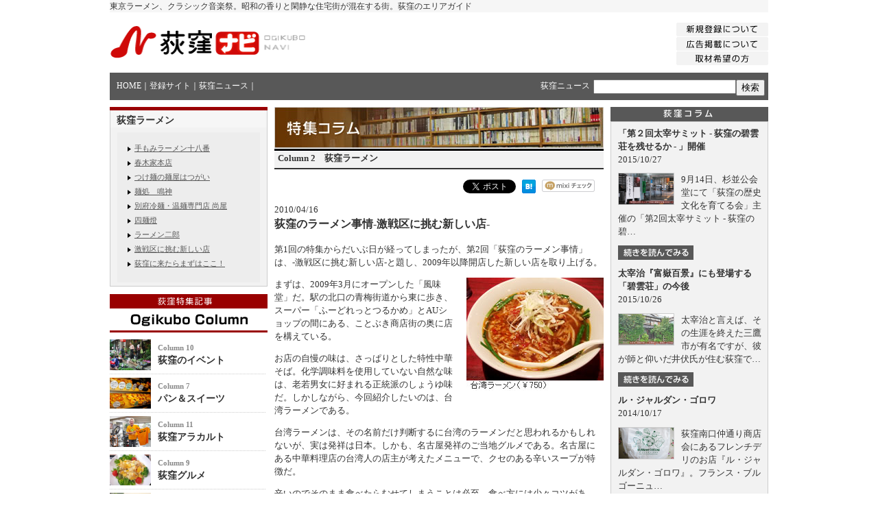

--- FILE ---
content_type: text/html
request_url: http://www.ogikubo-navi.com/news/column/ogikubomen/column2002.html
body_size: 9253
content:
<?xml version="1.0" encoding="utf-8"?>
<!DOCTYPE html PUBLIC "-//W3C//DTD XHTML 1.0 Transitional//EN"
"http://www.w3.org/TR/xhtml1/DTD/xhtml1-transitional.dtd">
<html lang="ja" xml:lang="ja" xmlns="http://www.w3.org/1999/xhtml" xmlns:og="http://ogp.me/ns#" xmlns:mixi="http://mixi-platform.com/ns#">
<head>
<meta http-equiv="Content-Type" content="text/html; charset=utf-8" />
<title>荻窪のラーメン事情-激戦区に挑む新しい店-：荻窪ラーメン｜荻窪(杉並区JR中央線)エリアガイド荻窪ナビ｜荻窪ニュース</title>
<meta name="description" content="荻窪ナビはJR中央線、杉並区荻窪のホームページを専門に取扱う検索エンジンです。" />
<meta name="keywords" content="荻窪,荻窪ナビ,荻窪navi,荻窪NAVI,荻窪情報,荻窪検索,荻窪関連,荻窪ガイド,荻窪駅,オギクボ,おぎくぼ,エリアガイド,地域情報,検索エンジン,東京都,杉並区,中央線,漫画,マンガ,ラーメン,らーめん" /> 
<meta name="robots" content="INDEX,FOLLOW" />
<meta http-equiv="Content-Script-Type" content="text/javascript" />
<meta http-equiv="Content-Style-Type" content="text/css" />

<link rel="stylesheet" href="http://www.ogikubo-navi.com/css/styles.css" type="text/css" media="all" />
<script language="JavaScript" type="text/javascript" src="http://www.ogikubo-navi.com/js/prototype.js"></script>
<script language="JavaScript" type="text/javascript" src="http://www.ogikubo-navi.com/js/livepipe.js"></script>
<script language="JavaScript" type="text/javascript" src="http://www.ogikubo-navi.com/js/control.tabs.js"></script>

<script language="JavaScript" type="text/javascript" src="http://www.ogikubo-navi.com/mt.js"></script>

<script language="JavaScript" type="text/javascript" src="http://www.ogikubo-navi.com/js/jquery.js"></script>
<script language="JavaScript" type="text/javascript" src="http://www.ogikubo-navi.com/js/jquery_auto_j.js"></script>
<script language="JavaScript" type="text/javascript" src="http://www.ogikubo-navi.com/js/java.js"></script>
<meta name="mixi-check-robots" content="noimage" />
<meta property="og:title" content="荻窪のラーメン事情-激戦区に挑む新しい店-｜荻窪ニュース" />
<meta name="description" content="第1回の特集からだいぶ日が経ってしまったが、第2回「荻窪のラーメン事情」は、-激戦区に挑む新しい店-と題し、2009年以..." />
<meta property="og:url" content="http://www.ogikubo-navi.com/news/column/ogikubomen/column2002.html" />

</head>


<body>

<!-- wrapper start -->
<div id="wrapper">

<!-- header start -->
<div id="header" class="clearfix">
<h1>東京ラーメン、クラシック音楽祭。昭和の香りと閑静な住宅街が混在する街。荻窪のエリアガイド</h1>

<div id="header_menu">
<div id="logo"><a href="http://www.ogikubo-navi.com/" title="荻窪ナビ"><img src="http://www.ogikubo-navi.com/images/logo.gif" alt="荻窪ナビ" width="303" height="60" /></a></div>
<div id="header_navi">
<ul>
<li><a href="http://www.ogikubo-navi.com/search/site/regist.html" title="新規登録について"><img src="http://www.ogikubo-navi.com/images/header_navi01.gif" alt="新規登録について" width="134" height="20" border="0" class="Hover" /></a></li>
<li><a href="http://www.ogikubo-navi.com/archive/advertisement.html" title="広告掲載について"><img src="http://www.ogikubo-navi.com/images/header_navi02.gif" alt="広告掲載について" width="134" height="20" border="0" class="Hover" /></a></li>
<!--<li><a href="http://www.ogikubo-navi.com/archive/help.html" title="ヘルプ"><img src="http://www.ogikubo-navi.com/images/header_navi03.gif" alt="ヘルプ" width="134" height="20" border="0" class="Hover" /></a></li>-->
<li><a href="http://www.ogikubo-navi.com/news/contact.html" title="取材希望の方"><img src="http://www.ogikubo-navi.com/images/header_navi03.gif" alt="取材希望の方" width="134" height="20" border="0" class="Hover" /></a></li>
</ul>
</div>
<!--<div id="header_bn">
#include virtual="/bntop.php"
</div>-->
</div>

</div>
<!-- header end -->

<!-- menu start -->
<div id="menu">
<div id="menu_navi"><a href="http://www.ogikubo-navi.com/">HOME</a>｜<a href="http://www.ogikubo-navi.com/search/html/">登録サイト</a>｜<a href="http://www.ogikubo-navi.com/news/">荻窪ニュース</a>｜</div>
<div id="menu_search"><ul id="tab_group">  
<li>荻窪ニュース</li>
<li id="tab5"><form method="get" action="http://www.ogikubo-navi.com/mt/mt-search.cgi"><input type="hidden" name="IncludeBlogs" value="5" /><input type="hidden" name="limit" value="20" /><input id="search" class="query" style="width:200px;" name="search" value="" /><input class="submit" type="submit" value="検索" /></form></li>
</ul></div>
</div>
<!-- menu end -->

<!-- contents start -->
<div id="contents" class="clearfix">

<!-- left start -->
<div id="left">


<!-- ここからコラム用の記事一覧 -->
<div id="p_news">
<div id="p_news_cate">
<h2>荻窪ラーメン</h2>
</div>
<div class="p_news_frame">
<div class="p_news_box">
<ul>

<li><a href="http://www.ogikubo-navi.com/news/column/ogikubomen/column2009.html" title="手もみラーメン十八番―これからやるぞ！という人のためのラーメン！？―を読む">手もみラーメン十八番</a></li>

<li><a href="http://www.ogikubo-navi.com/news/column/ogikubomen/column2008.html" title="春木家本店を読む">春木家本店</a></li>

<li><a href="http://www.ogikubo-navi.com/news/column/ogikubomen/column2007.html" title="つけ麺の麺屋はつがいを読む">つけ麺の麺屋はつがい</a></li>

<li><a href="http://www.ogikubo-navi.com/news/column/ogikubomen/column2005.html" title="麺処　鳴神（なるかみ）を読む">麺処　鳴神</a></li>

<li><a href="http://www.ogikubo-navi.com/news/column/ogikubomen/column2004.html" title="別府冷麺・温麺専門店　尚屋（なおや）を読む">別府冷麺・温麺専門店 尚屋</a></li>

<li><a href="http://www.ogikubo-navi.com/news/column/ogikubomen/column2003.html" title="四面道交差点の二郎系ラーメン　四麺燈（しめんどう）を読む">四麺燈</a></li>

<li><a href="http://www.ogikubo-navi.com/news/column/ogikubomen/column2006.html" title="ラーメン二郎を読む">ラーメン二郎</a></li>

<li><a href="http://www.ogikubo-navi.com/news/column/ogikubomen/column2002.html" title="荻窪のラーメン事情-激戦区に挑む新しい店-を読む">激戦区に挑む新しい店</a></li>

<li><a href="http://www.ogikubo-navi.com/news/column/ogikubomen/column2001.html" title="荻窪のラーメン事情 -荻窪に来たらまずはここ！-を読む">荻窪に来たらまずはここ！</a></li>

</ul>
</div>
</div>

</div>
<!-- ここまでコラム用の記事一覧 -->
<!-- ここからコラム -->
<div id="p_column">

<h2><a href="http://www.ogikubo-navi.com/news/column/" title="阿佐ヶ谷特集記事"><img src="http://www.ogikubo-navi.com/images/parts/column_header.gif" alt="阿佐ヶ谷特集記事" width="230" height="21" /></a></h2>
<h3><a href="http://www.ogikubo-navi.com/news/column/" title="コラム"><img src="http://www.ogikubo-navi.com/images/parts/column.gif" alt="コラム" width="230" height="35" /></a></h3>



<table cellspacing="0" cellpadding="0" border="0" >
<tr>
<th>



<a href="http://www.ogikubo-navi.com/news/column/event/" title="荻窪のイベント"><img src="http://www.ogikubo-navi.com/images/news/column10.jpg" alt="荻窪のイベント" width="60" /></a>



</th>
<td>
<span>Column 10</span><br />

<a href="http://www.ogikubo-navi.com/news/column/event/">荻窪のイベント</a>

</td>
</tr>
</table>



<table cellspacing="0" cellpadding="0" border="0" >
<tr>
<th>



<a href="http://www.ogikubo-navi.com/news/column/sweets/" title="パン＆スイーツ"><img src="http://www.ogikubo-navi.com/images/news/column7.jpg" alt="パン＆スイーツ" width="60" /></a>



</th>
<td>
<span>Column 7</span><br />

<a href="http://www.ogikubo-navi.com/news/column/sweets/">パン＆スイーツ</a>

</td>
</tr>
</table>



<table cellspacing="0" cellpadding="0" border="0" >
<tr>
<th>



<a href="http://www.ogikubo-navi.com/news/column/alacarte/" title="荻窪アラカルト"><img src="http://www.ogikubo-navi.com/images/news/column11.jpg" alt="荻窪アラカルト" width="60" /></a>



</th>
<td>
<span>Column 11</span><br />

<a href="http://www.ogikubo-navi.com/news/column/alacarte/">荻窪アラカルト</a>

</td>
</tr>
</table>



<table cellspacing="0" cellpadding="0" border="0" >
<tr>
<th>



<a href="http://www.ogikubo-navi.com/news/column/gourmet/" title="荻窪グルメ"><img src="http://www.ogikubo-navi.com/images/news/column9.jpg" alt="荻窪グルメ" width="60" /></a>



</th>
<td>
<span>Column 9</span><br />

<a href="http://www.ogikubo-navi.com/news/column/gourmet/">荻窪グルメ</a>

</td>
</tr>
</table>



<table cellspacing="0" cellpadding="0" border="0" >
<tr>
<th>



<a href="http://www.ogikubo-navi.com/news/column/live/" title="荻窪を生きる人"><img src="http://www.ogikubo-navi.com/images/news/column12.jpg" alt="荻窪を生きる人" width="60" /></a>



</th>
<td>
<span>Column 11</span><br />

<a href="http://www.ogikubo-navi.com/news/column/live/">荻窪を生きる人</a>

</td>
</tr>
</table>



<table cellspacing="0" cellpadding="0" border="0" >
<tr>
<th>



<a href="http://www.ogikubo-navi.com/news/column/shop/" title="荻窪のおみせ"><img src="http://www.ogikubo-navi.com/images/news/column6.jpg" alt="荻窪のおみせ" width="60" /></a>



</th>
<td>
<span>Column 6</span><br />

<a href="http://www.ogikubo-navi.com/news/column/shop/">荻窪のおみせ</a>

</td>
</tr>
</table>



<table cellspacing="0" cellpadding="0" border="0" >
<tr>
<th>



<a href="http://www.ogikubo-navi.com/news/column/media/" title="荻窪とメディア"><img src="http://www.ogikubo-navi.com/images/news/column4.jpg" alt="荻窪とメディア" width="60" /></a>



</th>
<td>
<span>Column 4</span><br />

<a href="http://www.ogikubo-navi.com/news/column/media/">荻窪とメディア</a>

</td>
</tr>
</table>



<table cellspacing="0" cellpadding="0" border="0" >
<tr>
<th>



<a href="http://www.ogikubo-navi.com/news/column/b_gourmet/" title="荻窪B級グルメ事情"><img src="http://www.ogikubo-navi.com/images/news/column5.jpg" alt="荻窪B級グルメ事情" width="60" /></a>



</th>
<td>
<span>Column 5</span><br />

<a href="http://www.ogikubo-navi.com/news/column/b_gourmet/">荻窪B級グルメ事情</a>

</td>
</tr>
</table>



<table cellspacing="0" cellpadding="0" border="0" >
<tr>
<th>



<a href="http://www.ogikubo-navi.com/news/column/ogikubomen/" title="荻窪ラーメン"><img src="http://www.ogikubo-navi.com/images/news/column2.jpg" alt="荻窪ラーメン" width="60" /></a>



</th>
<td>
<span>Column 2</span><br />

<a href="http://www.ogikubo-navi.com/news/column/ogikubomen/">荻窪ラーメン</a>

</td>
</tr>
</table>



<table cellspacing="0" cellpadding="0" border="0" >
<tr>
<th>



<a href="http://www.ogikubo-navi.com/news/column/ongakusai/" title="荻窪音楽祭"><img src="http://www.ogikubo-navi.com/images/news/column8.jpg" alt="荻窪音楽祭" width="60" /></a>



</th>
<td>
<span>Column 8</span><br />

<a href="http://www.ogikubo-navi.com/news/column/ongakusai/">荻窪音楽祭</a>

</td>
</tr>
</table>



<table cellspacing="0" cellpadding="0" border="0" >
<tr>
<th>



<a href="http://www.ogikubo-navi.com/news/column/exploration/" title="荻窪名所探訪"><img src="http://www.ogikubo-navi.com/images/news/column3.jpg" alt="荻窪名所探訪" width="60" /></a>



</th>
<td>
<span>Column 3</span><br />

<a href="http://www.ogikubo-navi.com/news/column/exploration/">荻窪名所探訪</a>

</td>
</tr>
</table>



<table cellspacing="0" cellpadding="0" border="0" >
<tr>
<th>



<a href="http://www.ogikubo-navi.com/news/column/history/" title="荻窪の歴史"><img src="http://www.ogikubo-navi.com/images/news/column1.jpg" alt="荻窪の歴史" width="60" /></a>



</th>
<td>
<span>Column 1</span><br />

<a href="http://www.ogikubo-navi.com/news/column/history/">荻窪の歴史</a>

</td>
</tr>
</table>





<img src="http://www.ogikubo-navi.com/images/sp.gif" alt="clear" width="1" height="1" class="clear" />

<p><a href="http://www.ogikubo-navi.com/news/column/">一覧を見る</a></p>
</div>
<!-- ここまでコラム -->

<!-- ここから最新ニュース -->
<div id="p_news">

<h2><a href="http://www.ogikubo-navi.com/news/news/"><img src="http://www.ogikubo-navi.com/images/parts/newnews.gif" alt="最新ニュース" title="最新ニュース" width="230" height="30" /></a></h2>
<div class="p_news_frame">
<div class="p_news_box">
<ul>


<li>

<a href="http://www.ogikubo-navi.com/news/news/20160830.html">「もうやんカレー」レトルト販売</a>


</li>

<li>

<a href="http://www.ogikubo-navi.com/news/news/20160802.html">杉並公会堂・演奏会</a>


</li>

<li>

<a href="http://www.ogikubo-navi.com/news/news/20150820.html">ターコイズ・OPEN</a>


</li>

<li>

<a href="http://www.ogikubo-navi.com/news/news/20150512.html">田植え体験ツアー開催</a>

</li>

<li>

<a href="http://www.ogikubo-navi.com/news/news/20150128.html">赤塚不二夫のアニメ展開催</a>


</li>

<li>

<a href="http://www.ogikubo-navi.com/news/news/new20141218.html">ニューイヤーコンサート</a>


</li>

<li>

<a href="http://www.ogikubo-navi.com/news/news/20141204.html">クリスマスコンサート</a>


</li>

<li>

<a href="http://www.ogikubo-navi.com/news/news/10.html">アンサンブル室町第10回公演</a>


</li>

<li>

<a href="http://www.ogikubo-navi.com/news/news/20141106.html">太らないお米の食べ方</a>

</li>

<li>

<a href="http://www.ogikubo-navi.com/news/news/20140612.html">6月14日音楽イベント開催</a>


</li>


</ul>
</div>
</div>

</div>
<!-- ここからまで最新ニュース -->




<a class="twitter-timeline" width="230" height="340" href="https://twitter.com/ogikubo_navi" data-widget-id="347171277347377152">@ogikubo_navi からのツイート</a>
<script>!function(d,s,id){var js,fjs=d.getElementsByTagName(s)[0],p=/^http:/.test(d.location)?'http':'https';if(!d.getElementById(id)){js=d.createElement(s);js.id=id;js.src=p+"://platform.twitter.com/widgets.js";fjs.parentNode.insertBefore(js,fjs);}}(document,"script","twitter-wjs");</script>
<br /><br />


</div>
<!-- left end -->

<!-- main start -->
<div id="main">

<!-- mainbox start -->
<div id="mainbox">

<div id="news">
<h2><img src="http://www.ogikubo-navi.com/images/news/column_title.jpg" alt="特集コラム" title="特集コラム" width="480" height="65" /></h2>


<div id="subcate_title">
<p>Column 2　荻窪ラーメン</p>
</div>

<div class="newsentrybox">

<div class="btlink">
<a href="http://twitter.com/share" class="twitter-share-button" data-count="none">Tweet</a><script type="text/javascript" src="http://platform.twitter.com/widgets.js"></script>　<a href="http://b.hatena.ne.jp/entry/http://www.ogikubo-navi.com/news/column/ogikubomen/column2002.html" class="hatena-bookmark-button" data-hatena-bookmark-layout="simple" title="このエントリーをはてなブックマークに追加"><img src="http://b.st-hatena.com/images/entry-button/button-only.gif" alt="このエントリーをはてなブックマークに追加" width="20" height="20" style="border: none;" /></a><script type="text/javascript" src="http://b.st-hatena.com/js/bookmark_button.js" charset="utf-8" async="async"></script>　<a href="http://mixi.jp/share.pl" class="mixi-check-button" data-key="7a116fa90ccf7222b9759cc6a2cc3a158ac7b19e" data-button="button-2">Check</a> <script type="text/javascript" src="http://static.mixi.jp/js/share.js"></script>　<script src="http://connect.facebook.net/ja_JP/all.js#xfbml=1"></script><fb:like href="http://www.ogikubo-navi.com/news/column/ogikubomen/column2002.html" layout="button_count" show_faces="false" width="100" font=""></fb:like>
</div>

<div class="entryday">2010/04/16</div>
<h3>荻窪のラーメン事情-激戦区に挑む新しい店-</h3>
<p>第1回の特集からだいぶ日が経ってしまったが、第2回「荻窪のラーメン事情」は、-激戦区に挑む新しい店-と題し、2009年以降開店した新しい店を取り上げる。</p> <span style="display: inline;" class="mt-enclosure mt-enclosure-image"><img width="200" height="165" style="margin: 0pt 0pt 10px 20px; float: right;" class="mt-image-right" src="http://www.ogikubo-navi.com/images/news/column2002_01.jpg" alt="column2002_01.jpg" /></span> <p>まずは、2009年3月にオープンした「風味堂」だ。駅の北口の青梅街道から東に歩き、スーパー「ふーどれっとつるかめ」とAUショップの間にある、ことぶき商店街の奥に店を構えている。</p> <p>お店の自慢の味は、さっぱりとした特性中華そば。化学調味料を使用していない自然な味は、老若男女に好まれる正統派のしょうゆ味だ。しかしながら、今回紹介したいのは、台湾ラーメンである。</p> <p>台湾ラーメンは、その名前だけ判断するに台湾のラーメンだと思われるかもしれないが、実は発祥は日本。しかも、名古屋発祥のご当地グルメである。名古屋にある中華料理店の台湾人の店主が考えたメニューで、クセのある辛いスープが特徴だ。</p> <p>辛いのでそのまま食べたらむせてしまうことは必至。食べ方には少々コツがある。まずは、トッピングされているネギ、もやし、肉そぼろの具材をほぐしながら、独特の&quot;風味&quot;を楽しもう。それからスープが喉に直撃しないように、少しずつ食べていく。シャキシャキとした具、辛味、そしてお店の自然なスープがとてもよいハーモニーとなり、病み付きになるだろう。</p> <p>都内ではなかなか食べられない希少な台湾ラーメンを出すお店なので、ラーメンファン問わずご当地グルメ好きも注目したい。ちなみに、同じ名前を持つ人気バンド・風味堂のサイン付きポスターも飾られているので、風味堂のファンの方も行ってみてはいかがだろう。</p> <span style="display: inline;" class="mt-enclosure mt-enclosure-image"><img width="200" height="165" style="margin: 0pt 0pt 10px 20px; float: right;" class="mt-image-right" src="http://www.ogikubo-navi.com/images/news/column2002_02.jpg" alt="column2002_02.jpg" /></span> <p>次は、北口の青梅街道沿いにあり、荻窪のラーメン店の代表格「春木屋」に行く途中に必ず見かける「麺屋ZERO1（ゼロワン）」だ。</p> <p>中野や吉祥寺にもある店だが、荻窪は2009年12月に開店。あえてここを紹介したいのは、荻窪ならではの理由がある。「麺屋ZERO1」は、全国展開している「らあめん花月嵐」を経営しているグロービート・ジャパンの店なのだ。グロービート・ジャパンの本社は荻窪にあるので、まさにこの店は旗艦店といっても過言ではない。</p> <p>「麺屋ZERO1」では、鰹節の風味が強い「武士系」と、醤油豚骨の「ガッツリ系」の2種類のスープを味わうことができるが、あえて紹介したいのは、「ガッツリ汁なし麺」である。名前のとおり、この商品にはラーメンの命であるスープがなく、底に沈んだ濃いタレとたくさんの具、そして麺をかき混ぜながら食べる。それゆえ、よりダイレクトに麺の食べ応えを楽しむことが出来る。お店で使用している麺は浅草開花楼という麺専門の超人気店で、ラーメンファンの中でもこの麺を愛する人も多い。筆者もその内のひとりだ。ごわごわとしたがっしりとした太麺を充分に味わいたいとき、そして腹いっぱいに、そう&quot;ガッツリ&quot;食べたいときにオススメしたい。</p> <span style="display: inline;" class="mt-enclosure mt-enclosure-image"><img width="200" height="165" style="margin: 0pt 0pt 10px 20px; float: right;" class="mt-image-right" src="http://www.ogikubo-navi.com/images/news/column2002_03.jpg" alt="column2002_03.jpg" /></span> <p>最後は、こちらも2009年12月に開店した「麺や吉風」。野菜ラーメンと担々麺で勝負をかける。</p> <p>この店自慢の逸品は野菜みそラーメンだ。ニラやもやしなどを炒めた野菜と豚肉がふんだんに乗り、麺も具も、そして何よりもひたひたと注がれている濃くてコクがある味噌ベースのスープが、器いっぱいに広がる。また、+100円でトッピングできる味玉は、栃木県那須の「那須御養卵」を使用。甘みと濃い味が特徴でコレステロールは従来の卵よりも5％から10％ほど軽減されているという。この味玉も黄身がしっとりとして味が濃縮されているので、必ずトッピングしたい。</p> <p>荻窪駅付近には、味噌ラーメンを専門に出している店はあまりないので、ふと「みそラーメンが食べたい！」という急激な食欲に充分に答えてくれて、また一杯でお腹を満たしてくれるラーメン店であることは間違いない。</p> <p>以前、ニュースでも取り上げたが、つけめん専門店「はつがい」も荻窪に進出。ラーメン店がどんどん増えつつあり、このことからも新宿から西側の中央線では紛れもなく激戦区なっている。</p> <p>それでも、まだまだ紹介しきれていない名店がある。次回は、知る人ぞ知るラーメン店を紹介していきたい。</p> <blockquote> <p><b>風味堂</b><br /> 住所：東京都杉並区天沼3-30-42<br /> 営業時間：11:00-15:00 17:00-20:00<br /> 定休日：月曜日</p> <p><b>麺屋ZERO1（ゼロワン）荻窪店</b><br /> <a href="http://www.zeroichi.jp/shoplist/ogikubo.html" target="_blank">http://www.zeroichi.jp/shoplist/ogikubo.html</a><br /> 住所：東京都杉並区上荻1-5-7<br /> 営業時間：11:00-翌4:00<br /> 定休日：無休</p> <p><b>麺や吉風</b><br /> 住所：東京都杉並区荻窪5-16-23 リリーベル荻窪 1F 101<br /> 営業時間：11:00-15:30/17:30-22:00<br /> 定休日：月曜日</p> <p><b>麺屋 はつがい</b><br /> <a target="_balnk" href="http://www.hatsugai.com/">http://www.hatsugai.com/</a><br /> 住所：杉並区荻窪5-23-12<br /> 営業時間：11:30-22:00</p>  <p>■関連記事<br /> ＊<a href="http://www.ogikubo-navi.com/news/column/ogikubomen/column2001.html">第1回の特集『荻窪のラーメン事情 -荻窪に来たらまずはここ！-』</a><br /> ＊<a href="http://www.ogikubo-navi.com/news/news/20100218.html">ラーメン激戦区・荻窪に「麺屋 はつがい」進出！</a></p> </blockquote>
<div class="footername">文・取材 / 荻窪天沼</div>
</div>


<div id="search_footer">

<a href="http://www.ogikubo-navi.com/news/column/ogikubomen/column2001.html">前の記事</a>｜


<a href="../ogikubomen/">荻窪ラーメン</a>


｜<a href="http://www.ogikubo-navi.com/news/column/ogikubomen/column2006.html">次の記事</a></MTEntryNext> 

</div>

</div>
</div>
<!-- mainbox end -->

<!-- mainright end -->
<div id="mainright">

<!-- ここから広告
<div id="p_ad">
#include virtual="/bnright.php"
</div> -->




<!-- ここからコラム -->
<div id="p_blog">
<h2><img src="http://www.ogikubo-navi.com/images/parts/sidecolumn.gif" alt="特集コラム" title="特集コラム" width="230" height="21" /></h2>
<div class="p_blogbox">









<!--ここから表示したい内容の記述 -->

<h4 class="clear">「第２回太宰サミット - 荻窪の碧雲荘を残せるか - 」開催</h4>
<p>2015/10/27</p>


<a href="http://www.ogikubo-navi.com/news/column/event/column10007.html" target="_blank"><img src="http://www.ogikubo-navi.com/images/news/column10007_top.jpg" alt="「第２回太宰サミット - 荻窪の碧雲荘を残せるか - 」開催" title="「第２回太宰サミット - 荻窪の碧雲荘を残せるか - 」開催" width="80" class="imgleft" /></a>


<p> 9月14日、杉並公会堂にて「荻窪の歴史文化を育てる会」主催の「第2回太宰サミット - 荻窪の碧…</p>
<p class="clear"><a href="http://www.ogikubo-navi.com/news/column/event/column10007.html"><img src="http://www.ogikubo-navi.com/images/parts/sidenews_bt2.gif" alt="続きを読んでみる" width="110" height="21" class="Hover" /></a></p>

<h4 class="clear">太宰治『富嶽百景』にも登場する「碧雲荘」の今後</h4>
<p>2015/10/26</p>


<a href="http://www.ogikubo-navi.com/news/column/history/column1004.html" target="_blank"><img src="http://www.ogikubo-navi.com/images/news/column1004_top.jpg" alt="太宰治『富嶽百景』にも登場する「碧雲荘」の今後" title="太宰治『富嶽百景』にも登場する「碧雲荘」の今後" width="80" class="imgleft" /></a>


<p>      太宰治と言えば、その生涯を終えた三鷹市が有名ですが、彼が師と仰いだ井伏氏が住む荻窪で…</p>
<p class="clear"><a href="http://www.ogikubo-navi.com/news/column/history/column1004.html"><img src="http://www.ogikubo-navi.com/images/parts/sidenews_bt2.gif" alt="続きを読んでみる" width="110" height="21" class="Hover" /></a></p>

<h4 class="clear">ル・ジャルダン・ゴロワ</h4>
<p>2014/10/17</p>


<a href="http://www.ogikubo-navi.com/news/column/sweets/column7012.html" target="_blank"><img src="http://www.ogikubo-navi.com/images/news/colomn7012_top.jpg" alt="ル・ジャルダン・ゴロワ" title="ル・ジャルダン・ゴロワ" width="80" class="imgleft" /></a>


<p> 荻窪南口仲通り商店会にあるフレンチデリのお店『ル・ジャルダン・ゴロワ』。フランス・ブルゴーニュ…</p>
<p class="clear"><a href="http://www.ogikubo-navi.com/news/column/sweets/column7012.html"><img src="http://www.ogikubo-navi.com/images/parts/sidenews_bt2.gif" alt="続きを読んでみる" width="110" height="21" class="Hover" /></a></p>

<!--ここまで表示したい内容の記述 -->


</div>
</div>
<!-- ここまでコラム -->

<p class="bn"><a title="メールマガジン" href="http://www.ogikubo-navi.com/mailmagazine/">
<img width="230" height="65" alt="メールマガジン" src="http://www.ogikubo-navi.com/images/parts/bn_mailmagazine.jpg"/>
</a></p>

<p><a title="ライター募集" href="http://www.ogikubo-navi.com/writer/">
<img width="230" height="65" alt="ライター募集" src="http://www.ogikubo-navi.com/images/parts/bn_writer.jpg"/>
</a></p>

<!-- ここからランキング 
<div id="p_ranking">

<h2><img src="http://www.ogikubo-navi.com/images/parts/ranking_header.gif" alt="最新記事ランキング" title="最新記事ランキング" width="230" height="21" /></h2>
<h3><img src="http://www.ogikubo-navi.com/images/parts/ranking.gif" alt="ランキング" title="ランキング" width="230" height="35" /></h3>

ここに内容を表示

<img src="http://www.ogikubo-navi.com/images/sp.gif" alt="clear" width="1" height="1" class="clear" />

</div>-->
<!-- ここまでランキング -->

<!-- ここからshop 
<div id="p_shop">
<h3>shop</h3>



<table>

</table>









</div>-->
<!-- ここまでshop -->


<!-- ここから荻窪アーカイブ -->
<div id="p_archive">
<h2><img src="http://www.ogikubo-navi.com/images/parts/archive.gif" alt="荻窪アーカイブ" title="荻窪アーカイブ" width="230" height="30" /></h2>
<div class="p_archive_frame">
<div class="p_archive_box">
<ul>
<li><a href="http://www.ogikubo-navi.com/archive/help.html">ヘルプ</a></li>
<li><a href="http://www.ogikubo-navi.com/archive/advertisement.html">広告掲載について</a></li>
<li><a href="http://www.ogikubo-navi.com/archive/privacy.html">プライバシーポリシー</a></li>
<li><a href="http://www.ogikubo-navi.com/archive/rules.html">利用規約</a></li>
<li><a href="http://www.ogikubo-navi.com/archive/company.html">運営会社</a></li>
<li><a href="http://www.ogikubo-navi.com/archive/inquiry.html">お問い合わせ</a></li>
</ul>
</div>
</div>
</div>
<!-- ここまで荻窪アーカイブ -->

</div>
<!-- mainright end -->

</div>
<!-- main end -->

</div>
<!-- contents end -->

<!-- footer start -->
<div id="footer">
<div id="copyright"><a href="http://www.nobleweb.jp/" target="_blank" title="東京都杉並区のホームページ制作会社 ノーブルウェブ"><img src="http://www.ogikubo-navi.com/images/copyright.gif" alt="東京都杉並区のホームページ制作会社 ノーブルウェブ" width="360" height="15" /></a><a href="http://www.yakujihou.jp/" target="_blank" title="薬事法"><img src="http://www.ogikubo-navi.com/images/f.jpg" alt="薬事法" width="1" height="1" /></a><a href="http://www.naruniha.net/" target="_blank" title="アニメ ゲーム 専門学校"><img src="http://www.ogikubo-navi.com/images/f.jpg" alt="アニメ ゲーム 専門学校" width="1" height="1" /></a><a href="http://music.naruniha.net/" target="_blank" title="音楽 専門学校"><img src="http://www.ogikubo-navi.com/images/f.jpg" alt="音楽 専門学校" width="1" height="1" /></a></div>
<div id="pagetop"><a href="#wrapper"><img src="http://www.ogikubo-navi.com/images/pagetop_1.gif" alt="pagetop" width="90" height="18" class="Hover" /></a></div>
<img src="http://www.ogikubo-navi.com/images/sp.gif" alt="sp" width="1" height="1" class="clear" />
</div>
<!-- footer start -->

</div>
<!-- wrapper end -->

<script type="text/javascript">
var gaJsHost = (("https:" == document.location.protocol) ? "https://ssl." : "http://www.");
document.write(unescape("%3Cscript src='" + gaJsHost + "google-analytics.com/ga.js' type='text/javascript'%3E%3C/script%3E"));
</script>
<script type="text/javascript">
try {
var pageTracker = _gat._getTracker("UA-10590446-4");
pageTracker._trackPageview();
} catch(err) {}</script>


</body>
</html>  

--- FILE ---
content_type: text/css
request_url: http://www.ogikubo-navi.com/css/styles.css
body_size: 408
content:
@import url("tag.css");
@import url("frame.css");
@import url("bus.css");
@import url("search.css");
@import url("parts.css");
@import url("page.css");
@import url("blog.css");
@import url("news.css");
@import url("adlantis.css");
@import url("present.css");
@import url("mailmagazine.css");

.textright {text-align:right; font-size:12px;}
.highlight {
font-weight:bold;
color:#000;
text-decoration:none; 
}


--- FILE ---
content_type: text/css
request_url: http://www.ogikubo-navi.com/css/tag.css
body_size: 672
content:
@charset "utf-8";

body{
text-align:center;
background-color:#fff;
line-height:1.5;
padding:0;
margin:0;
font-size:13px;
font-family: Meiryo,"メイリオ",Verdana,"ＭＳ Ｐゴシック","Hiragino Kaku Gothic Pro","ヒラギノ角ゴ Pro W3",Osaka,san-serif;
color:#333;
}

img{
margin:0;
padding: 0;
border: 0;
}

div{
margin: 0;
padding: 0;
border: 0;
display: block;
}

ul,li,h1,h2,h3,h4,dl,dt,dd,a,form{
margin: 0;
padding: 0;
}

ul li {
list-style:none;
}

p {
margin:0 0 1em 0;
padding:0 0 0 0;
}

a {
color:#34A0AF;
}

a:hover {
text-decoration:none;
}

.alt,.alt_bt{
display: none;
}

.clear {
clear: both;
}

--- FILE ---
content_type: text/css
request_url: http://www.ogikubo-navi.com/css/frame.css
body_size: 946
content:
@charset "utf-8";

/* wrapper */

#wrapper {
width:960px;
margin:0 auto;
padding:0;
text-align:left;
}


/* header */

#header {
width:960px;
margin:0;
padding:0;
}

#header img {
vertical-align: bottom;
}

h1 {
font-size:12px;
font-weight:100;
color:#333;
background-color:#F6F6F6;
}

#header_menu {
margin:0;
padding:15px 0 10px 0;
}

#logo {
float:left;
width:300px;
}

#header_bn {
float:right;
width:468px;
margin-right:5px;
}

#header_navi {
float:right;
width:134px;
}

#header_navi ul {
margin-right:3px
}

#header_navi li {
margin-bottom:1px;
}


/* メニュー　*/

#menu {
clear:both;
width:960px;
height:40px;
color:#FFF;
font-size:12px;
margin:10px 0 0 0;
padding:0;
background-color:#585858;
}

#menu a {
color:#FFF;
text-decoration:none;
}

#menu a:hover {
text-decoration:underline;
}

#menu_navi {
float:left;
margin:10px 0 0 10px;
}

/* 検索窓 */

#menu_search {
height:35px;
float:right;
margin:10px 0 0 0;
}

#tab_group li {
float:left;
margin-right:5px;
}

#tab_group input {
float:left;
}

#menu_search span {
float:left;
}

/* contents-main */

#contents {
clear:both;
width:960px;
margin:0;
padding:5px 0 0 0;
}

.clearfix:after {
content:".";
display:block;
height:0;
clear: both;
visibility:hidden;
}

.clearfix {display:inline-block;}

/* Hides from IE-mac ￥*/
* html .clearfix {height:1%; }
.clearfix {display:block;}
/* End hide from IE-mac */


/* main */

#main {
float:right;
width:720px;
margin:0;
padding:0;
}

/* main 3カラム用 */

#mainbox {
float:left;
width:480px;
}

#mainbox h2 {
font-size:14px;
line-height:1.1;
}

#mainright {
float:right;
width:230px;
}


/* 右ナビ */

#right {
width:230px;
float:left;
}

/* 左ナビ */

#left {
width:230px;
float:left;
}

#left h2 {
margin:0;
padding:0;
}

#left h2 img {
vertical-align:bottom;
}

/* footer */

#footer {
clear:both;
width:960px;
height:36px;
margin:30px 0 0 0;
padding:0;
background-color:#9A0000;
background-image:url(../images/fotter_bg.gif);
background-position:0 0;
background-repeat:repeat-x;
}

#copyright {
float:left;
padding:15px 0 5px 20px;
color:#FFF;
}

#pagetop {
float:right;
height:18px;
margin-top:10px;
margin-right:5px;
}

--- FILE ---
content_type: text/css
request_url: http://www.ogikubo-navi.com/css/bus.css
body_size: 554
content:
@charset "utf-8";

/* 高円寺のバス */

#bus_photo {
margin:0;
}

/*　バスページ　*/

#bus {
width:480px;
margin-bottom:1em;
padding:10px 0 0 5px;
}

.busbox {
float:left;
width:230px;
height:380px;
margin-right:7px;
}

.busbox h3 {
font-size:14px;
font-weight:100;
padding:3px 5px;
margin-bottom:10px;
background-color:#F2F2F2
}

.busbox a {
color:#333;
text-decoration:none;
}

.busbox a:hover {
text-decoration:underline;
}

.busbox ul {
font-size:12px;
padding:0 5px;
}

.busbox li {
padding-left:15px;
margin-bottom:7px;
background-image:url(../images/arrow_black.gif);
background-position:left;
background-repeat:no-repeat;
}

#buspage h3 {
font-size:16px;
font-weight:bold;
padding:0 1px 7px 1px;
margin:0 0 0.5em 0;
background-image:url(../images/h3_bg.gif);
background-position:bottom;
background-repeat:repeat-x;
}

#buspage ul {
font-size:12px;
padding:0 5px;
}

#buspage li {
padding-left:15px;
margin-bottom:7px;
background-image:url(../images/arrow_black.gif);
background-position:left;
background-repeat:no-repeat;
}

#buspage th {
font-size:14px;
font-weight:100;
padding:5px 5px 5px 0;
border-bottom:1px dotted #CCC;
text-align:left;
}

#buspage td {
font-size:14px;
font-weight:100;
padding:5px 5px 5px 0;
border-bottom:1px dotted #CCC;
}

table#t_bus {
margin-bottom:1em;
}

table#t_bus th {
width:150px;
}

--- FILE ---
content_type: text/css
request_url: http://www.ogikubo-navi.com/css/search.css
body_size: 1634
content:
@charset "utf-8";

/*　トップページ　*/

/*メイン：最上部宣伝　*/

#m_senden {
margin-bottom:1em;
}

/*　メイン：イベント情報　*/

#m_event {
border:1px solid #CCC;
}

#m_event h3 {
font-size:16px;
font-weight:bold;
margin:10px 20px 10px 20px;
padding-left:70px;
background-image:url(../images/search/pickup.gif);
background-position:left;
background-repeat:no-repeat;
}

#m_event table {
width:99%;
margin:0;
padding:0:
}

#m_event table th {
font-weight:100;
text-align:left;
font-size:12px;
padding:3px 0;
border-bottom:1px solid #CCC
}

#m_event table td {
font-size:12px;
padding:3px 0;
border-bottom:1px solid #CCC
}


#m_event_box {
margin:10px 20px 0 20px;
}

#m_event_box_img {
float:left;
width:100px;
padding:1px;
border:1px solid #CCC;
}

#m_event_box_text {
float:right;
width:320px;
}

#m_event_box2 {
clear:both;
font-size:12px;
margin-top:5px;
padding:10px 10px 10px 5px;
border-top:1px solid #CCC;
background-color:#FFFFF0;
}

#m_event_box2 ul {
float:left;
}

#m_event_box2 li {
padding-left:70px;
background-image:url(../images/search/pickup.gif);
background-position:left;
background-repeat:no-repeat;
}

#m_event_box2 span {
margin-right:5px;
}

#m_event_box2 img {
float:right;
}


/*　高円寺rss */

#m_rss {
clear:both;
}

#m_rsstitle {
font-size:12px;
padding:3px 0 3px 10px;
color:#FFF;
background-color:#9A0000;
}

.m_rsstitle_l {
float:left;
width:410px;
}

.m_rsstitle img {
float:right;
}

#m_rssbox {
clear:both;
width:480px;
padding:5px 0 10px 0;
margin:0;
color:#000;
background-color:#F3F3F3;
text-align:left;
}

#m_rssbox .text_area {
width:460px;
height:80px;
overflow:auto;
padding:0 5px 5px 5px;
margin:0;
font-size:11px;
line-height:1.6;
}

#m_rssbox dl {
font-size:11px;
margin:10px 0 0 10px;
}

#m_rssbox dl dt {
float:left;
width:70px;
padding:0 0 0 10px;
background-image:url(../images/arrow_black.gif);
background-position:0 0.35em;
background-repeat:no-repeat;
}

#m_rssbox dl dd {
padding-left:80px;
font-size:11px;
}



/*　登録サイトに関する部分　*/


/*　最上部イメージ　*/

#search_photo {
margin:0 0 1em 0;
}

/*　カテゴリ検索タイトル部分　*/

#search {
clear:both;
width:480px;
margin-bottom:1em;
}

#search_title {
width:480px;
height:30px;
margin-bottom:1em;
color:#FFF;
background-image:url(../images/search/search_title_bg.gif);
background-repeat:no-repeat;
}

#search_title p {
padding:7px 0 0 60px;
}

.searchbox {
padding:10px 0 0 5px;
}

.search_0 {
clear:both;
padding-bottom:20px;
padding-left:3px;
}

.search_1 {
float:left;
width:230px;
height:120px;
margin-right:7px;
}

.search_0 h3 {
font-size:14px;
font-weight:100;
padding:3px 5px;
margin-bottom:10px;
background-color:#F2F2F2
}

.search_0 a {
color:#333;
text-decoration:none;
}

.search_0 a:hover {
text-decoration:underline;
}

.search_0 ul {
font-size:12px;
padding:0 5px;
}

.search_1 li {
float:left;
word-break: keep-all;
margin-bottom:7px;
}



/* 登録サイトトップページ：登録について　*/

#search_register {
clear:both;
margin:2em 0 0 0;
}

#search_register h3 {
font-size:14px;
margin-bottom:1em;
}

#search_register h4 {
font-size:14px;
margin:2em 0 1em 0;
}

#search_register p {
margin:0 5px 15px 5px;
}


/*　各カテゴリページタイトル部分　*/


#search_title_cate {
width:480px;
height:30px;
margin-bottom:1em;
color:#FFF;
background-image:url(../images/search/search_title_catebg.gif);
background-repeat:no-repeat;
}

#search_title_h3 {
padding:10px 0 0 5px;
}

#search_title_h3 h3 {
font-size:12px;
font-weight:100;
line-height:100%
}

#search_title_h3 span {
color:#E9AD12;
font-weight:bold;
margin-right:5px;
padding:1px 3px;
background-color:#FFF;
}

.search_shop {
margin-bottom:1em;
padding:0 5px 10px 5px;
border-bottom:2px solid #CCC;
}

.search_shop ul {
padding-bottom:20px;
}

#search .search_shop p {
margin-bottom:3px;
}

#search .search_shop p a {
font-size:14px;
margin-right:5px;
}

#search_footer {
text-align:center;
padding-top:3px;
border-top:5px solid #585858;
}

/* 検索結果画面 */

#searchkekka h3 {
font-size:16px;
padding:0 1px 7px 1px;
margin:0 0 0.5em 0;
background-image:url(../images/h3_bg.gif);
background-position:bottom;
background-repeat:repeat-x;
}


/* newmark */

span.new {
display:none;
color:red;
}

/* フッター */

#search_footer a { 
padding:0 2px;
}

/* 規約 */

#kiyaku {
width:460px;
padding:10px;
margin:0;
background-color:#F2F2F2;
text-align:left;
}

#kiyaku .kiyaku_area {
width:440px;
height:160px;
overflow:auto;
padding:0 5px 5px 5px;
margin:0 0 10px 0;
font-size:1em;
line-height:1.6;
}

#kiyaku h5 {
font-size:12px;
margin:0;
padding:0;
}


--- FILE ---
content_type: text/css
request_url: http://www.ogikubo-navi.com/css/parts.css
body_size: 1917
content:
@charset "utf-8";

/*　各パーツ　*/

/* スタッフ募集 */

#staff {
padding:10px;
margin-bottom:15px;
border:3px solid #990000;
}

#staff h3 {
clear:none;
font-weight:bold;
color:#990000;
padding-left:8px;
border-left:3px solid #990000;
}
#staff img {
float:right;
margin:0 0 0 10px;
}

/* トップページ広告 */

.pr {
clear:both;
width:480px;
margin-bottom:15px;
}

.pr ul {
margin-top:12px;
padding:0 5px;
border-top:1px dotted #CCC;
border-left:1px dotted #CCC;
border-right:1px dotted #CCC;
background-color:#F2F2F2;
}

.pr ul li {
font-size:11px;
padding:3px 0 2px 30px;
background-image:url(../images/pr.jpg);
background-position:0 0.3em;
background-repeat:no-repeat;
border-bottom:1px dotted #CCC;
}


/* 各メニュー：自動呼出し部分 */

#p_menu {
margin-bottom:1em;
}

#p_menu a {
color:#333;
text-decoration:none;
}

#p_menu a:hover{
text-decoration:underline;
}

#p_menu h3 {
font-size:14px;
font-weight:100;
padding-top:5px;
padding-bottom:5px;
margin-bottom:0;
background-color:#FCFCFC;
border-bottom:1px dotted #CCC;
}

#p_menu ul{
background-color:#F2F2F2;
}

#p_menu li {
font-size:12px;
padding:5px 10px 5px 25px;
background-image:url(../images/arrow_gray.gif);
background-position:left;
background-repeat:no-repeat;
border-bottom:1px dotted #CCC;
}


/* スタッフブログ：自動呼出し部分 */

#p_blog {
margin-bottom:1em;
}

#p_blog a {
color:#333;
text-decoration:none;
}

#p_blog a:hover{
text-decoration:underline;
}

#p_blog li {
font-size:14px;
padding:5px 5px 5px 5px;
border-bottom:1px dotted #CCC;
}


/* 最新エントリー */

#p_entry {
font-size:13px;
margin-bottom:1em;
background-color:#F6F6F6;
}

.p_entry_frame {
padding-top:7px;
border-left:1px solid #CCC;
border-right:1px solid #CCC;
border-bottom:1px solid #CCC;
}

.p_entry_box {
margin:0 10px 5px 10px;
padding:15px 10px;
background-color:#EDEDED;
}

.p_entry_box li {
margin-bottom:10px;
padding-left:15px;
background-image:url(../images/parts/entry_arrow.gif);
background-position:0 0.35em;
background-repeat:no-repeat;
}

.p_entry_box li a {
color:#585858
}

.p_entry_box li span {
color:#FF9900;
font-size:11px;
}

.p_entry_box li span a {
color:#FF9900;
}

.p_entry_frame p {
margin-right:10px;
text-align:right;
}


/* ご当地ナビ */

#p_naviin {
font-size:13px;
margin-bottom:1em;
}

#p_naviin h2 {
margin-bottom:8px;
}

#p_naviin h3 {
margin:0;
font-size:13px;
}

#p_naviin p {
margin-bottom:5px;
}

#p_naviin dl {
width:225px;
clear:both;
margin:0;
padding:5px 0 0 0;
border-bottom:1px solid #CCC;
}

#p_naviin dt {
float:left;
width:40px;
}

#p_naviin dd {
float:right;
width:180px;
text-align:left;
}

#p_naviin dd a {
color:#666;
text-decoration:none;
}

#p_naviin dd a:hover {
text-decoration:underline;
}

#p_naviin span.f11 { font-size:10px; }


/*各メニュー：右広告 */

#p_ad {
margin-bottom:1em;
}

p.bn {
margin-bottom:5px;
}


/* 高円寺マップ */

#p_map {
text-align:center;
}

#p_map ul {
font-size:12px;
}

#p_map li {
float:left;
width:110px;
margin:0 5px 5px 0;
}

#p_map li a {
display:block;
padding:3px 0;
color:#000;
text-decoration:none;
background-color:#F6F6F6;
}

#p_map li a:hover {
background-color:#FFCC66;
}

/* BOOK */

#p_book {
margin-bottom:0;
}

#p_book h3 {
margin:0 0 10px 0;
padding:0;
}

.p_bookbox {
margin:0;
padding:0;
}

#p_book h4 {
font-size:13px;
}

#p_book img {
vertical-align: bottom;
}


/* ブログ隊 */

#p_blog {
margin-bottom:1em;
}

#p_blog h4 {
font-size:13px;
}

#p_blog p {
margin-bottom:0.8em;
}

.p_blogbox {
padding:7px 5px 0 10px;
border:1px solid #CCC;
background-color:#F2F2F2;
}

/* 高円寺アーカイブ */

#p_archive {
font-size:13px;
margin-bottom:1em;
background-color:#F6F6F6;
}

.p_archive_frame {
padding-top:7px;
border-left:1px solid #CCC;
border-right:1px solid #CCC;
border-bottom:1px solid #CCC;
}

.p_archive_box {
margin:0 10px 5px 10px;
padding:10px 10px;
background-color:#FFF;
border:1px solid #CCC;
}

.p_archive_box li {
margin-bottom:5px;
padding-left:15px;
background-image:url(../images/arrow_ora.gif);
background-position:0 0.35em;
background-repeat:no-repeat;
}

.p_archive_box li a {
color:#585858
}

.p_archive_frame p {
margin-right:10px;
text-align:right;
}



.imgleft {
float:left;
margin-right:5px;
}



/* 最新ニュース */

#p_news {
font-size:11px;
margin-bottom:1em;
}

.p_news_frame {
padding-top:7px;
background-color:#F2F2F2;
border-left:1px solid #CCC;
border-right:1px solid #CCC;
border-bottom:1px solid #CCC;
}

.p_news_box {
margin:0 10px 5px 10px;
padding:15px 10px;
background-color:#EDEDED;
}

#p_news ul {
padding-left:5px;
}

#p_news li {
margin-bottom:5px;
}

#p_news li a {
color:#585858;
padding-left:10px;
background-image:url(../images/arrow_black.gif);
background-position:0 0.35em;
background-repeat:no-repeat;
}

.p_news_frame p {
margin-right:10px;
text-align:right;
}

/* コラム */

#p_column {
margin-bottom:0;
}

#p_column h3 {
margin:0 0 10px 0;
padding:0;
}

.p_columnbox {
margin:0;
padding:0;
}

#p_column table {
width:99%;
margin-bottom:5px;
padding-bottom:5px;
border-bottom:1px dotted #CCC;
}

#p_column th {
width:70px;
}

#p_column td {
font-size:14px;
font-weight:bold;
}

#p_column td a {
text-decoration:none;
color:#333;
}

#p_column img {
vertical-align: bottom;
}

#p_column span {
font-size:11px;
color:#888;
}


/* コラム用記事一覧 */

#p_news_cate {
width:230px;
height:30px;
background-image:url(../images/parts/newscate.jpg);
background-repeat:no-repeat;
}

#p_news_cate h2 {
font-size:14px;
padding:9px 0 0 10px;
}


/* アクセスランキング */

#p_ranking {
margin-bottom:0;
}

#p_ranking h3 {
margin:0 0 10px 0;
padding:0;
}

.p_rankingbox {
margin:0;
padding:0;
}

#p_ranking h4 {
font-size:13px;
}

#p_ranking img {
vertical-align: bottom;
}


/* shop */

#p_shop {
margin-bottom:15px;
}

#p_shop h3 {
margin:0 0 5px 0;
padding:0 5px;
background-color:#DDD;
}

#p_shop table {
width:99%;
}

#p_shop th {
width:60px;
padding:2px 0;
text-align:left;
border-bottom:1px dotted #CCC;
}

#p_shop th img {
border:1px solid #CCC;
}

#p_shop td {
font-size:13px;
padding:2px 0;
border-bottom:1px dotted #CCC;
}




--- FILE ---
content_type: text/css
request_url: http://www.ogikubo-navi.com/css/page.css
body_size: 867
content:
@charset "utf-8";

/* main 3カラム：共通用 */

#pagebox {
width:480px;
margin-bottom:1em;
padding:10px 0 0 5px;
}

#pagebox h3 {
font-size:16px;
font-weight:bold;
padding:0 1px 7px 1px;
margin:20px 0 10px 0;
background-image:url(../images/h3_bg.gif);
background-position:bottom;
background-repeat:repeat-x;
}

#pagebox h3.h3m {
margin:0 0 10px 0;
}

#pagebox h3.h3img {
padding:0 0 7px 0;
margin:20px 0 5px 0;
background-image:none;
}

#pagebox h4.h4arrow {
font-size:13px;
padding-left:20px;
margin-bottom:1em;
background-image:url(../images/arrow_ora.gif);
background-position:left;
background-repeat:no-repeat;
}

#pagebox h4.h4mb {
margin:2em 0 1em 0;
padding:0;
}

#pagebox ol {
margin:0 0 1em 0;
padding-left:30px;
padding-right:10px;
}

blockquote {
margin:0 5px 0 0 ;
padding:10px;
border:1px solid #CCC;
background-color:#F2F2F2;
}

blockquote h4 {
font-size:14px;
padding-bottom:5px;
margin-bottom:1em;
border-bottom:1px solid #CCC;
}

#pagebox .textcenter {
margin-top:20px;
text-align:center;
}

blockquote ul {
margin:0;
padding:0;
}

blockquote li {
padding-left:15px;
margin-bottom:7px;
background-image:url(../images/arrow_black.gif);
background-position:left;
background-repeat:no-repeat;
}

ul.ullist {
padding-left:20px;
margin-bottom:1em;
}

ul.ullist li {
list-style-type:disc;
}

.red {color:#C00;}

/* 各種テーブル */

table.t_book {
margin-bottom:0;
}

.t_book th {
font-size:13px;
border-top:2px solid #333;
text-align:left;
}

.t_book td {
font-size:13px;
vertical-align:top;
padding-bottom:10px;
}

/* テーブル：t_type1　*/

#pagebox table.t_type1 {
width:99%;
}

#pagebox table.t_type1 th {
width:150px;
font-weight:100;
text-align:left;
font-size:12px;
padding:5px 0;
border-bottom:1px solid #CCC;
}

#pagebox table.t_type1 td {
font-size:12px;
padding:5px 0;
border-bottom:1px solid #CCC;
}

/* テーブル：t_type2　*/

#pagebox table.t_type2 {
margin-bottom:1em;
border-top:1px solid #CCC;
border-left:1px solid #CCC;
}

#pagebox table.t_type2 th {
font-weight:100;
text-align:center;
font-size:12px;
padding:5px 10px;
background-color:#F2F2F2;
border-right:1px solid #CCC;
border-bottom:1px solid #CCC;
}

#pagebox table.t_type2 td {
font-size:12px;
padding:5px 10px;
border-right:1px solid #CCC;
border-bottom:1px solid #CCC;
}


/* テーブル：フォーム用 */

table#t_form {
margin-bottom:1em;
border-top:1px solid #CCC;
border-left:1px solid #CCC;
}

table#t_form th {
font-size:13px;
padding:5px;
background-color:#F2F2F2;
border-right:1px solid #CCC;
border-bottom:1px solid #CCC;
text-align:left;
}

table#t_form td {
font-size:13px;
padding:5px;
border-right:1px solid #CCC;
border-bottom:1px solid #CCC;
}



--- FILE ---
content_type: text/css
request_url: http://www.ogikubo-navi.com/css/news.css
body_size: 1106
content:
@charset "utf-8";

/*　ニュース用　*/

/* 最新ニュース１つめの記事 */

#m_news1 {
padding:1em 0;
border-bottom:1px dotted #CCC;
}

#m_news1 h3 {
font-size:14px;
font-weight:bold;
padding-bottom:5px;
border-bottom:1px dotted #CCC;
}

#m_news1_box {
padding-bottom:5px;
}

.m_news1_photo {
float:left;
width:170px;
}

.m_news1_text {
float:right;
width:300px;
}

/* 最新ニュース2、3つめの記事 */

#m_news_box {
clear:both;
width:480px;
margin-bottom:30px;
border-bottom:1px dotted #CCC;
line-height:1.2;
}

#m_news2 {
float:left;
width:230px;
font-size:11px;
padding:10px 10px 10px 0;
border-right:1px dotted #CCC;
}

#m_news2 h3 {
height:30px;
font-size:13px;
}

.m_news2_photo {
float:left;
width:110px;
text-align:center;
}

.m_news2_text {
float:left;
width:120px;
}

*html .m_news2_text{
width:110px;
}

#m_news3 {
float:right;
font-size:11px;
width:230px;
padding:10px 0 10px 0;
}

#m_news3 h3 {
height:30px;
font-size:13px;
}

.m_news3_text {
float:left;
width:110px;
}

/* 最新特集コラム */

#m_column {
clear:both;
}

#m_column h2 {
margin-bottom:10px;
}

#m_column h3 {
font-size:14px;
font-weight:bold;
margin-bottom:5px;
}

#m_column h3 a {
color:#FE9900;
text-decoration:none;
}

p.m_top_columnno {
font-size:12px;
font-weight:bold;
margin-bottom:0;
}

p.m_top_columnp {
margin-bottom:7px;
}

#m_column table {
width:99%;
padding-bottom:10px;
margin-bottom:10px;
border-bottom:1px dotted #CCC;
}

#m_column th {
width:180px;
text-align:left;
vertical-align:top;
}

#m_column td {
font-size:13px;
widht:180px;
text-align:left;
vertical-align:top;
}

#m_column td h4 {
font-size:13px;
}

/* カテゴリ・ブログ記事 */

#news h2 {
margin-bottom:0;
}

#news h2.mbottom {
margin-bottom:10px;
}

.imgleft {
float:left;
margin:0 10px 5px 0;
border:1px solid #CCC;
}

#news_cate dl {
clear:both;
border-bottom:1px dotted #CCC;
margin-bottom:10px;
}

#news_cate dt {
float:left;
width:70px;
}

#news_cate dd {
float:left;
width:400px;
}

#news_cate h3 {
font-weight:bold;
margin-bottom:5px;
}


#column_cate table {
width:99%;
padding-bottom:10px;
margin-bottom:10px;
border-bottom:1px dotted #CCC;
}

#column_cate th {
width:180px;
text-align:left;
vertical-align:top;
}

#column_cate td {
font-size:13px;
widht:180px;
text-align:left;
vertical-align:top;
}


#subcate_title {
background-color:#F2F2F2;
padding-bottom:5px;
margin-bottom:10px;
border-bottom:2px solid #333;
}

#subcate_title p {
margin:0 0 0 5px;
font-weight:bold;
}

.newsentrybox {
margin-bottom:10px;
padding:5px 0 20px 0;
border-bottom:2px solid #333;
}

.column_photo {
margin-bottom:5px;
}

.newsentrybox h3 {
font-size:16px;
font-weight:bold;
}

.newsentrybox h4 {
font-size:14px;
font-weight:bold;
}

.newsentrybox h5 {
font-size:13px;
margin:0;
}


#news blockquote {
clear:both;
}

#news .footername {
clear:both;
margin-top:2em;
}


#news h4.h4sub {
font-size:13px;
padding:5px 0;
margin:10px 0;
border-top:2px solid #666;
border-bottom:1px dotted #666;
}


#news_cate_sub dl {
clear:both;
border-bottom:1px dotted #CCC;
margin-bottom:10px;
}

#news_cate_sub dt {
float:left;
width:110px;
}

#news_cate_sub dd {
float:left;
width:360px;
}

#news_cate_sub h2 {
margin-bottom:5px;
}


#news_cate_sub h3 {
font-weight:bold;
margin-bottom:5px;
}



/* ツイード類のボタン --------------------- */

.btlink {
text-align:right;
margin-bottom:10px;
font-size:9px;
}



--- FILE ---
content_type: text/css
request_url: http://www.ogikubo-navi.com/css/present.css
body_size: 519
content:
@charset "utf-8";

/*　プレゼント　*/

.presentbox1 {
clear:both;
padding:0 0 20px 0;
}

.presentbox1 img {
float:left;
margin:0 5px 20px 0;
}

.presentbox2 {
margin:0 5px 20px 5px;
padding:10px 20px;
border:1px solid #FFCC00;
background-color:#FFFFE8;
}

.presentbox1 dl {
width:480px;
}

.presentbox1 dt {
float:left;
width:237px;
}

.presentbox1 dt img {
margin:0 0 5px 0;
}

.presentbox1 dd {
float:right;
width:235px;
}

.presentbox1 dd img {
margin:0 0 5px 0;
}



--- FILE ---
content_type: application/javascript
request_url: http://www.ogikubo-navi.com/js/livepipe.js
body_size: 3223
content:
/**
* @author Ryan Johnson <http://saucytiger.com/>
* @copyright 2008 PersonalGrid Corporation <http://personalgrid.com/>
* @package LivePipe UI
* @license MIT
* @url http://livepipe.net/core
* @require prototype.js
*/
 
if(typeof(Control) == 'undefined')
  Control = {};
  
var $proc = function(proc){
  return typeof(proc) == 'function' ? proc : function(){return proc};
};
 
var $value = function(value){
  return typeof(value) == 'function' ? value() : value;
};
 
Object.Event = {
  extend: function(object){
    object._objectEventSetup = function(event_name){
      this._observers = this._observers || {};
      this._observers[event_name] = this._observers[event_name] || [];
    };
    object.observe = function(event_name,observer){
      if(typeof(event_name) == 'string' && typeof(observer) != 'undefined'){
        this._objectEventSetup(event_name);
        if(!this._observers[event_name].include(observer))
          this._observers[event_name].push(observer);
      }else
        for(var e in event_name)
          this.observe(e,event_name[e]);
    };
    object.stopObserving = function(event_name,observer){
      this._objectEventSetup(event_name);
      if(event_name && observer)
        this._observers[event_name] = this._observers[event_name].without(observer);
      else if(event_name)
        this._observers[event_name] = [];
      else
        this._observers = {};
    };
    object.observeOnce = function(event_name,outer_observer){
      var inner_observer = function(){
        outer_observer.apply(this,arguments);
        this.stopObserving(event_name,inner_observer);
      }.bind(this);
      this._objectEventSetup(event_name);
      this._observers[event_name].push(inner_observer);
    };
    object.notify = function(event_name){
      this._objectEventSetup(event_name);
      var collected_return_values = [];
      var args = $A(arguments).slice(1);
      try{
        for(var i = 0; i < this._observers[event_name].length; ++i)
          collected_return_values.push(this._observers[event_name][i].apply(this._observers[event_name][i],args) || null);
      }catch(e){
        if(e == $break)
          return false;
        else
          throw e;
      }
      return collected_return_values;
    };
    if(object.prototype){
      object.prototype._objectEventSetup = object._objectEventSetup;
      object.prototype.observe = object.observe;
      object.prototype.stopObserving = object.stopObserving;
      object.prototype.observeOnce = object.observeOnce;
      object.prototype.notify = function(event_name){
        if(object.notify){
          var args = $A(arguments).slice(1);
          args.unshift(this);
          args.unshift(event_name);
          object.notify.apply(object,args);
        }
        this._objectEventSetup(event_name);
        var args = $A(arguments).slice(1);
        var collected_return_values = [];
        try{
          if(this.options && this.options[event_name] && typeof(this.options[event_name]) == 'function')
            collected_return_values.push(this.options[event_name].apply(this,args) || null);
          for(var i = 0; i < this._observers[event_name].length; ++i)
            collected_return_values.push(this._observers[event_name][i].apply(this._observers[event_name][i],args) || null);
        }catch(e){
          if(e == $break)
            return false;
          else
            throw e;
        }
        return collected_return_values;
      };
    }
  }
};
 
/* Begin Core Extensions */
 
//Element.observeOnce
Element.addMethods({
  observeOnce: function(element,event_name,outer_callback){
    var inner_callback = function(){
      outer_callback.apply(this,arguments);
      Element.stopObserving(element,event_name,inner_callback);
    };
    Element.observe(element,event_name,inner_callback);
  }
});
 
//mouseenter, mouseleave
//from http://dev.rubyonrails.org/attachment/ticket/8354/event_mouseenter_106rc1.patch
Object.extend(Event, (function() {
  var cache = Event.cache;
 
  function getEventID(element) {
    if (element._prototypeEventID) return element._prototypeEventID[0];
    arguments.callee.id = arguments.callee.id || 1;
    return element._prototypeEventID = [++arguments.callee.id];
  }
 
  function getDOMEventName(eventName) {
    if (eventName && eventName.include(':')) return "dataavailable";
    //begin extension
    if(!Prototype.Browser.IE){
      eventName = {
        mouseenter: 'mouseover',
        mouseleave: 'mouseout'
      }[eventName] || eventName;
    }
    //end extension
    return eventName;
  }
 
  function getCacheForID(id) {
    return cache[id] = cache[id] || { };
  }
 
  function getWrappersForEventName(id, eventName) {
    var c = getCacheForID(id);
    return c[eventName] = c[eventName] || [];
  }
 
  function createWrapper(element, eventName, handler) {
    var id = getEventID(element);
    var c = getWrappersForEventName(id, eventName);
    if (c.pluck("handler").include(handler)) return false;
 
    var wrapper = function(event) {
      if (!Event || !Event.extend ||
        (event.eventName && event.eventName != eventName))
          return false;
 
      Event.extend(event);
      handler.call(element, event);
    };
    
    //begin extension
    if(!(Prototype.Browser.IE) && ['mouseenter','mouseleave'].include(eventName)){
      wrapper = wrapper.wrap(function(proceed,event) {  
        var rel = event.relatedTarget;
        var cur = event.currentTarget;      
        if(rel && rel.nodeType == Node.TEXT_NODE)
          rel = rel.parentNode;  
        if(rel && rel != cur && !rel.descendantOf(cur))  
          return proceed(event);
      });  
    }
    //end extension
 
    wrapper.handler = handler;
    c.push(wrapper);
    return wrapper;
  }
 
  function findWrapper(id, eventName, handler) {
    var c = getWrappersForEventName(id, eventName);
    return c.find(function(wrapper) { return wrapper.handler == handler });
  }
 
  function destroyWrapper(id, eventName, handler) {
    var c = getCacheForID(id);
    if (!c[eventName]) return false;
    c[eventName] = c[eventName].without(findWrapper(id, eventName, handler));
  }
 
  function destroyCache() {
    for (var id in cache)
      for (var eventName in cache[id])
        cache[id][eventName] = null;
  }
 
  if (window.attachEvent) {
    window.attachEvent("onunload", destroyCache);
  }
 
  return {
    observe: function(element, eventName, handler) {
      element = $(element);
      var name = getDOMEventName(eventName);
 
      var wrapper = createWrapper(element, eventName, handler);
      if (!wrapper) return element;
 
      if (element.addEventListener) {
        element.addEventListener(name, wrapper, false);
      } else {
        element.attachEvent("on" + name, wrapper);
      }
 
      return element;
    },
 
    stopObserving: function(element, eventName, handler) {
      element = $(element);
      var id = getEventID(element), name = getDOMEventName(eventName);
 
      if (!handler && eventName) {
        getWrappersForEventName(id, eventName).each(function(wrapper) {
          element.stopObserving(eventName, wrapper.handler);
        });
        return element;
 
      } else if (!eventName) {
        Object.keys(getCacheForID(id)).each(function(eventName) {
          element.stopObserving(eventName);
        });
        return element;
      }
 
      var wrapper = findWrapper(id, eventName, handler);
      if (!wrapper) return element;
 
      if (element.removeEventListener) {
        element.removeEventListener(name, wrapper, false);
      } else {
        element.detachEvent("on" + name, wrapper);
      }
 
      destroyWrapper(id, eventName, handler);
 
      return element;
    },
 
    fire: function(element, eventName, memo) {
      element = $(element);
      if (element == document && document.createEvent && !element.dispatchEvent)
        element = document.documentElement;
 
      var event;
      if (document.createEvent) {
        event = document.createEvent("HTMLEvents");
        event.initEvent("dataavailable", true, true);
      } else {
        event = document.createEventObject();
        event.eventType = "ondataavailable";
      }
 
      event.eventName = eventName;
      event.memo = memo || { };
 
      if (document.createEvent) {
        element.dispatchEvent(event);
      } else {
        element.fireEvent(event.eventType, event);
      }
 
      return Event.extend(event);
    }
  };
})());
 
Object.extend(Event, Event.Methods);
 
Element.addMethods({
  fire:      Event.fire,
  observe:    Event.observe,
  stopObserving:  Event.stopObserving
});
 
Object.extend(document, {
  fire:      Element.Methods.fire.methodize(),
  observe:    Element.Methods.observe.methodize(),
  stopObserving:  Element.Methods.stopObserving.methodize()
});
 
//mouse:wheel
(function(){
  function wheel(event){
    var delta;
    // normalize the delta
    if(event.wheelDelta) // IE & Opera
      delta = event.wheelDelta / 120;
    else if (event.detail) // W3C
      delta =- event.detail / 3;
    if(!delta)
      return;
    var element = Event.extend(event).target;
    element = Element.extend(element.nodeType == Node.TEXT_NODE ? element.parentNode : element);
    var custom_event = element.fire('mouse:wheel',{
      delta: delta
    });
    if(custom_event.stopped){
      Event.stop(event);
      return false;
    }
  }
  document.observe('mousewheel',wheel);
  document.observe('DOMMouseScroll',wheel);
})();
 
/* End Core Extensions */
 
//from PrototypeUI
var IframeShim = Class.create({
  initialize: function() {
    this.element = new Element('iframe',{
      style: 'position:absolute;filter:progid:DXImageTransform.Microsoft.Alpha(opacity=0);display:none',
      src: 'javascript:void(0);',
      frameborder: 0
    });
    $(document.body).insert(this.element);
  },
  hide: function() {
    this.element.hide();
    return this;
  },
  show: function() {
    this.element.show();
    return this;
  },
  positionUnder: function(element) {
    var element = $(element);
    var offset = element.cumulativeOffset();
    var dimensions = element.getDimensions();
    this.element.setStyle({
      left: offset[0] + 'px',
      top: offset[1] + 'px',
      width: dimensions.width + 'px',
      height: dimensions.height + 'px',
      zIndex: element.getStyle('zIndex') - 1
    }).show();
    return this;
  },
  setBounds: function(bounds) {
    for(prop in bounds)
      bounds[prop] += 'px';
    this.element.setStyle(bounds);
    return this;
  },
  destroy: function() {
    if(this.element)
      this.element.remove();
    return this;
  }
}); 

--- FILE ---
content_type: application/javascript
request_url: http://www.ogikubo-navi.com/js/control.tabs.js
body_size: 1779
content:
/**
* @author Ryan Johnson <http://saucytiger.com/>
* @copyright 2008 PersonalGrid Corporation <http://personalgrid.com/>
* @package LivePipe UI
* @license MIT
* @url http://livepipe.net/control/tabs
* @require prototype.js, livepipe.js
*/
 
if(typeof(Prototype) == "undefined")
  throw "Control.Tabs requires Prototype to be loaded.";
if(typeof(Object.Event) == "undefined")
  throw "Control.Tabs requires Object.Event to be loaded.";
 
Control.Tabs = Class.create({
  initialize: function(tab_list_container,options){
    if(!$(tab_list_container))
      throw "Control.Tabs could not find the element: " + tab_list_container;
    this.activeContainer = false;
    this.activeLink = false;
    this.containers = $H({});
    this.links = [];
    Control.Tabs.instances.push(this);
    this.options = {
      beforeChange: Prototype.emptyFunction,
      afterChange: Prototype.emptyFunction,
      hover: false,
      linkSelector: 'li a',
      setClassOnContainer: false,
      activeClassName: 'active',
      defaultTab: 'first',
      autoLinkExternal: true,
      targetRegExp: /#(.+)$/,
      showFunction: Element.show,
      hideFunction: Element.hide
    };
    Object.extend(this.options,options || {});
    (typeof(this.options.linkSelector == 'string')
      ? $(tab_list_container).select(this.options.linkSelector)
      : this.options.linkSelector($(tab_list_container))
    ).findAll(function(link){
      return (/^#/).exec((Prototype.Browser.WebKit ? decodeURIComponent(link.href) : link.href).replace(window.location.href.split('#')[0],''));
    }).each(function(link){
      this.addTab(link);
    }.bind(this));
    this.containers.values().each(Element.hide);
    if(this.options.defaultTab == 'first')
      this.setActiveTab(this.links.first());
    else if(this.options.defaultTab == 'last')
      this.setActiveTab(this.links.last());
    else
      this.setActiveTab(this.options.defaultTab);
    var targets = this.options.targetRegExp.exec(window.location);
    if(targets && targets[1]){
      targets[1].split(',').each(function(target){
        this.setActiveTab(this.links.find(function(link){
          return link.key == target;
        }));
      }.bind(this));
    }
    if(this.options.autoLinkExternal){
      $A(document.getElementsByTagName('a')).each(function(a){
        if(!this.links.include(a)){
          var clean_href = a.href.replace(window.location.href.split('#')[0],'');
          if(clean_href.substring(0,1) == '#'){
            if(this.containers.keys().include(clean_href.substring(1))){
              $(a).observe('click',function(event,clean_href){
                this.setActiveTab(clean_href.substring(1));
              }.bindAsEventListener(this,clean_href));
            }
          }
        }
      }.bind(this));
    }
  },
  addTab: function(link){
    this.links.push(link);
    link.key = link.getAttribute('href').replace(window.location.href.split('#')[0],'').split('/').last().replace(/#/,'');
    var container = $(link.key);
    if(!container)
      throw "Control.Tabs: #" + link.key + " was not found on the page."
    this.containers.set(link.key,container);
    link[this.options.hover ? 'onmouseover' : 'onclick'] = function(link){
      if(window.event)
        Event.stop(window.event);
      this.setActiveTab(link);
      return false;
    }.bind(this,link);
  },
  setActiveTab: function(link){
    if(!link && typeof(link) == 'undefined')
      return;
    if(typeof(link) == 'string'){
      this.setActiveTab(this.links.find(function(_link){
        return _link.key == link;
      }));
    }else if(typeof(link) == 'number'){
      this.setActiveTab(this.links[link]);
    }else{
      if(this.notify('beforeChange',this.activeContainer,this.containers.get(link.key)) === false)
        return;
      if(this.activeContainer)
        this.options.hideFunction(this.activeContainer);
      this.links.each(function(item){
        (this.options.setClassOnContainer ? $(item.parentNode) : item).removeClassName(this.options.activeClassName);
      }.bind(this));
      (this.options.setClassOnContainer ? $(link.parentNode) : link).addClassName(this.options.activeClassName);
      this.activeContainer = this.containers.get(link.key);
      this.activeLink = link;
      this.options.showFunction(this.containers.get(link.key));
      this.notify('afterChange',this.containers.get(link.key));
    }
  },
  next: function(){
    this.links.each(function(link,i){
      if(this.activeLink == link && this.links[i + 1]){
        this.setActiveTab(this.links[i + 1]);
        throw $break;
      }
    }.bind(this));
  },
  previous: function(){
    this.links.each(function(link,i){
      if(this.activeLink == link && this.links[i - 1]){
        this.setActiveTab(this.links[i - 1]);
        throw $break;
      }
    }.bind(this));
  },
  first: function(){
    this.setActiveTab(this.links.first());
  },
  last: function(){
    this.setActiveTab(this.links.last());
  }
});
Object.extend(Control.Tabs,{
  instances: [],
  findByTabId: function(id){
    return Control.Tabs.instances.find(function(tab){
      return tab.links.find(function(link){
        return link.key == id;
      });
    });
  }
});
Object.Event.extend(Control.Tabs);